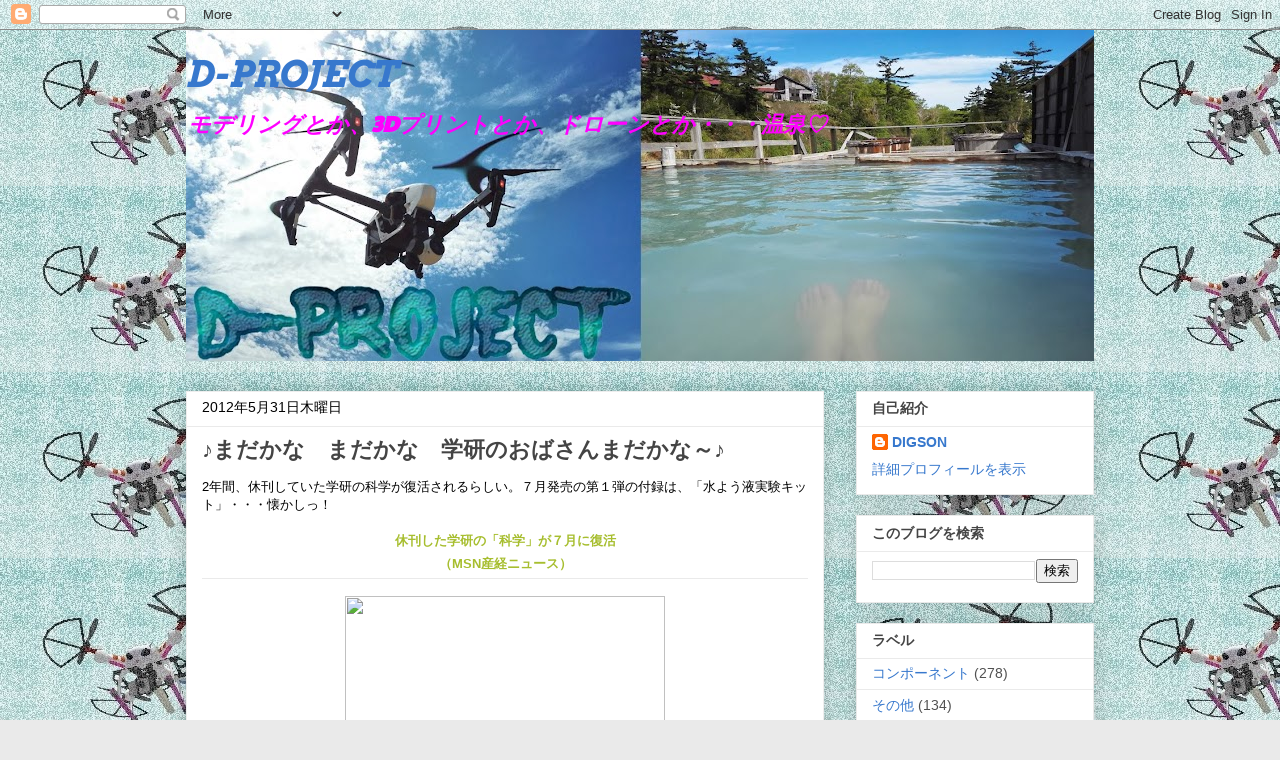

--- FILE ---
content_type: text/html; charset=UTF-8
request_url: http://digson.blogspot.com/b/stats?style=BLACK_TRANSPARENT&timeRange=ALL_TIME&token=APq4FmBFzg3J_NwfRYSM0vwnSjpkZ3onzGy5yLG_rlnn_viOnz7w9DbEorcN8DroIWMokUAA6qXbz04fXMsjOnQrr7aeiKreWg
body_size: 256
content:
{"total":1118023,"sparklineOptions":{"backgroundColor":{"fillOpacity":0.1,"fill":"#000000"},"series":[{"areaOpacity":0.3,"color":"#202020"}]},"sparklineData":[[0,2],[1,4],[2,9],[3,17],[4,20],[5,8],[6,8],[7,10],[8,8],[9,4],[10,3],[11,6],[12,4],[13,17],[14,8],[15,11],[16,23],[17,68],[18,50],[19,10],[20,39],[21,98],[22,99],[23,46],[24,9],[25,8],[26,6],[27,5],[28,12],[29,10]],"nextTickMs":1200000}